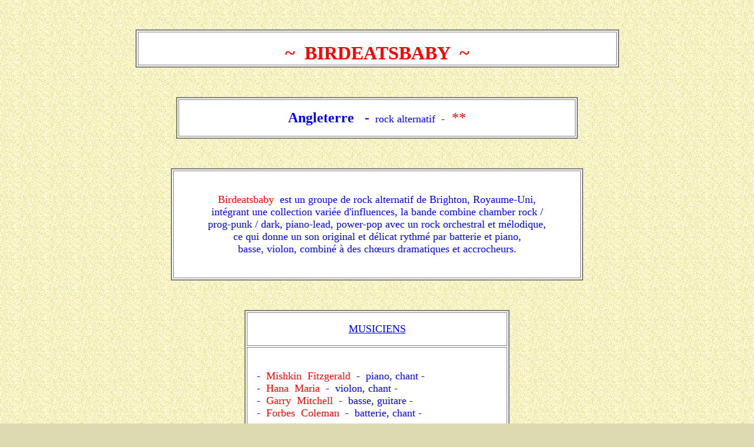

--- FILE ---
content_type: text/html
request_url: http://passionprogressive.fr/html/image-birdeatsbaby.htm
body_size: 2215
content:
<!DOCTYPE HTML PUBLIC "-//W3C//DTD HTML 4.0//EN">
<html>
<head>
<title>~ Birdeatsbaby ~</title>
<meta name="namo-theme" content="Oriental; vert">
<meta name="generator" content="Namo WebEditor v3.0">
<style><!--
h1 { font-family:Times New Roman; font-size:12pt; color:rgb(105,107,90); }
h2 { font-family:Times New Roman; font-size:12pt; color:rgb(128,128,64); }
p { font-family:Times New Roman; }
p.namo-bullet1 { font-family:Times New Roman; font-size:12pt; color:rgb(125,123,79); }
p.namo-bullet2 { font-family:Times New Roman; font-size:10pt; color:rgb(0,0,0); }
--></style>
</head>

<body background="images/image-atoll_bg.gif" bgcolor="#DDD9B0" text="black" link="red"
 vlink="gray" alink="#FF8080">

<p>&nbsp; 
<div align="center"><table border="2" width="65%" bgcolor="white" bordercolor="gray">
    <tr>
        <td width="964" height="22"><p align="center" style="margin-bottom:0cm;"><font
             size="6" color="red"><b>~ &nbsp;BIRDEATSBABY&nbsp;&nbsp;~</b></font></td>
    </tr>
</table></div>
<p>&nbsp; 
<div align="center"><table border="2" width="54%" bgcolor="white" bordercolor="gray">
    <tr>
        <td width="964"><p align="center"><font size="5" color="blue"><b>Angleterre&nbsp;&nbsp;&nbsp;</b></font><font
             size="5" color="blue">-</font><font size="4" color="blue"> </font><a
             title="Dub"><font size="4" color="blue">&nbsp;</font></a><font size="4"
             color="blue">rock alternatif </font><a title="Dub"><font size="4"
             color="blue">&nbsp;-</font></a><a title="Dub"><font size="5" color="blue"> 
            &nbsp;</font></a><font size="5" color="red">**</font></td>
    </tr>
</table></div>
<p>&nbsp; 
<div align="center"><table border="2" width="700" bgcolor="white" bordercolor="gray">
    <tr>
        <td width="1619" height="81"><p align="center"><font size="4" color="blue"><br> 
            </font><font size="4" color="red">Birdeatsbaby</font><font size="4"
             color="blue"> &nbsp;est un groupe de rock alternatif de Brighton, 
            Royaume-Uni, <br> int&eacute;grant une collection vari&eacute;e 
            d'influences, la bande combine chamber rock / <br> prog-punk / dark, 
            piano-lead, power-pop avec un rock orchestral et m&eacute;lodique, 
            <br> ce qui donne un son original et d&eacute;licat rythm&eacute; 
            par batterie et piano, <br> basse, violon, combin&eacute; &agrave; 
            des ch�urs dramatiques et accrocheurs. <br> &nbsp;</font></td>
    </tr>
</table></div>
<p>&nbsp; 
<div align="center"><table border="2" width="450" bgcolor="white" bordercolor="gray">
    <tr>
        <td width="624" height="40"><p align="center"><font size="4" color="blue"><u>MUSICIENS</u></font></td>
    </tr>
    <tr>
        <td width="624" height="37" valign="top"><p align="left" style="margin-bottom:0cm;"><font
             size="4" color="blue"><br> &nbsp;&nbsp;&nbsp;- &nbsp;</font><font
             size="4" color="red">Mishkin &nbsp;Fitzgerald </font><font size="4"
             color="blue">&nbsp;- &nbsp;piano, chant -<br> &nbsp;&nbsp;&nbsp;- 
            &nbsp;</font><font size="4" color="red">Hana &nbsp;Maria </font><font
             size="4" color="blue">&nbsp;- &nbsp;violon, chant -<br> &nbsp;&nbsp;&nbsp;- 
            &nbsp;</font><font size="4" color="red">Garry &nbsp;Mitchell </font><font
             size="4" color="blue">&nbsp;- &nbsp;basse, guitare -<br> &nbsp;&nbsp;&nbsp;- 
            &nbsp;</font><font size="4" color="red">Forbes &nbsp;Coleman </font><font
             size="4" color="blue">&nbsp;- &nbsp;batterie, chant -<br> &nbsp;</font></td>
    </tr>
    <tr>
        <td width="624" height="30"><p align="center"><a href="http://www.birdeatsbaby.co.uk/"><font
             size="4" color="fuchsia">http://www.birdeatsbaby.co.uk/</font></a><font
             size="4" color="fuchsia"> &nbsp;<br> </font><a href="https://birdeatsbaby.bandcamp.com/album/the-bullet-within"><font
             size="4" color="fuchsia">https://birdeatsbaby.bandcamp.com/album/the-bullet-within</font></a><font
             size="4" color="fuchsia"> <br> </font><a href="https://birdeatsbaby.bandcamp.com/album/tanta-furia"><font
             size="4" color="fuchsia">https://birdeatsbaby.bandcamp.com/album/tanta-furia</font></a><font
             size="4" color="fuchsia"> &nbsp;</font></p>
            <p align="center"><a href="https://www.facebook.com/birdeatsbaby"><img src="../images/logo_facebook.jpg"
             width="72" height="21" border="0"></a></p>
            <p align="center"><a href="https://www.youtube.com/watch?v=TafWo76nHt0"><img src="../images/logo_youtube.jpg"
             width="46" height="20" border="0"></a> &nbsp;&nbsp;&nbsp;<a href="https://www.youtube.com/watch?v=q0C9XRjCR7M"><img src="../images/logo_youtube.jpg"
             width="46" height="20" border="0"></a></td>
    </tr>
</table></div>
<p>&nbsp; 
<div align="center"><table border="0" width="700">
    <tr>
        <td width="199" height="48" rowspan="2"><p><img src="../images/imagecom-birdeatsbaby.jpg"
             width="250" height="250" border="0"></td>
        <td width="491" bgcolor="white"><p align="center"><font size="5" color="blue"><b>The 
            Bullet Within &nbsp;&nbsp;</b></font><font size="4">( 2014 )</font></td>
    </tr>
    <tr>
        <td width="491" bgcolor="white"><p align="left" style="margin-bottom:0cm;"><b>&nbsp;</b><b><u>titr</u></b><a
             itemprop="url"><b><u>es</u></b></a><a itemprop="url"><b> </b></a><span
             lang="fr-FR"><a itemprop="url"><b>: </b></a></span><span itemprop="name"><a
             itemprop="url"><b>The Bullet</b></a></span><span itemprop="name"><b>, 
            </b></span><span itemprop="name"><a itemprop="url"><b>Drinking In 
            The Day</b></a></span><span itemprop="name"><b>, </b></span><span
             itemprop="name"><a itemprop="url"><b>Enemies Like Me</b></a></span><span
             itemprop="name"><b>,<br> &nbsp;&nbsp;&nbsp;&nbsp;&nbsp;&nbsp;&nbsp;&nbsp;&nbsp;&nbsp;&nbsp;&nbsp;&nbsp;</b></span><span
             itemprop="name"><a itemprop="url"><b>Ghosts</b></a></span><span
             itemprop="name"><b>, </b></span><span itemprop="name"><a itemprop="url"><b>Hands 
            of Orlac (album version)</b></a></span><span itemprop="name"><b>, 
            <br> &nbsp;&nbsp;&nbsp;&nbsp;&nbsp;&nbsp;&nbsp;&nbsp;&nbsp;&nbsp;&nbsp;&nbsp;&nbsp;</b></span><span
             itemprop="name"><a itemprop="url"><b>Into The Black (feat. Melora 
            Creager)</b></a></span><span itemprop="name"><b>, </b></span><span
             itemprop="name"><a itemprop="url"><b>Interlude</b></a></span><span
             itemprop="name"><b>,<br> &nbsp;&nbsp;&nbsp;&nbsp;&nbsp;&nbsp;&nbsp;&nbsp;&nbsp;&nbsp;&nbsp;&nbsp;&nbsp;</b></span><span
             itemprop="name"><a itemprop="url"><b>Tenterhooks</b></a></span><span
             itemprop="name"><b>, </b></span><span itemprop="name"><a itemprop="url"><b>Spiders 
            (feat. Gabby Young)</b></a></span><span itemprop="name"><b>, <br> 
            &nbsp;&nbsp;&nbsp;&nbsp;&nbsp;&nbsp;&nbsp;&nbsp;&nbsp;&nbsp;&nbsp;&nbsp;&nbsp;</b></span><span
             itemprop="name"><a itemprop="url"><b>The Lighthouse</b></a></span><span
             itemprop="name"><b>, </b></span><span itemprop="name"><a itemprop="url"><b>My 
            Arms Will Open Wide</b></a></span><span itemprop="name"><b>, </b></span><span
             itemprop="name"><a itemprop="url"><b>Silence.</b></a></span></td>
    </tr>
    <tr>
        <td width="199" height="48" rowspan="2"><p><img src="../images/imagecom-birdeatsbaby2.jpg"
             width="250" height="250" border="0"></td>
        <td width="491" bgcolor="white"><p align="center"><font size="5" color="blue"><b>Tanta 
            Furia &nbsp;&nbsp;</b></font><font size="4">( 2016 )</font></td>
    </tr>
    <tr>
        <td width="491" bgcolor="white"><p align="left" style="margin-bottom:0cm;"><b>&nbsp;</b><b><u>titres</u></b><b> 
            </b><span lang="fr-FR"><b>: </b></span><b>In Spite of You, Part 
            of Me, Scars, <br>
            &nbsp;&nbsp;&nbsp;&nbsp;&nbsp;&nbsp;&nbsp;&nbsp;&nbsp;&nbsp;&nbsp;&nbsp;&nbsp;Deathbed 
            Confession, Temple, Elliot, Spit,<br>
            &nbsp;&nbsp;&nbsp;&nbsp;&nbsp;&nbsp;&nbsp;&nbsp;&nbsp;&nbsp;&nbsp;&nbsp;&nbsp;Mary, 
            Bones of God, Tanta Furia, Eulogy.</b></td>
    </tr>
    <tr>
        <td width="199" height="11"><p>&nbsp;</td>
        <td width="491" height="11"><p align="right"><a href="b-alpha.htm"><font
             color="blue"><b>retour B</b></font></a></td>
    </tr>
</table></div>
<p>&nbsp;</p>
<p>&nbsp;</p>
<p>&nbsp;</p>
</body>

</html>